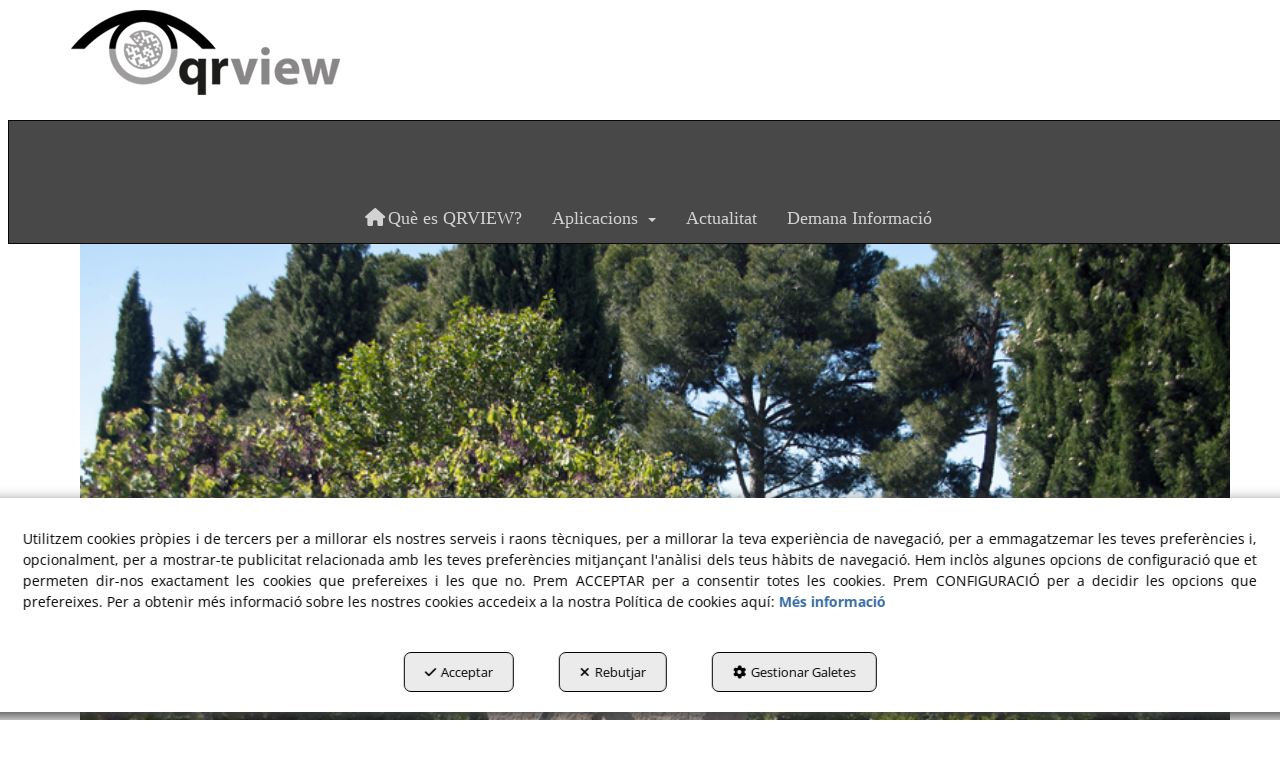

--- FILE ---
content_type: text/html; charset=UTF-8
request_url: https://qrview.net/ca/p/monuments-sant-eloi-tarrega/rellotge-de-sol-1-38
body_size: 5668
content:
<!DOCTYPE html>
<html lang="ca"  itemscope itemtype="http://schema.org/WebPage">
    <head>
                    <meta charset="utf-8" />
            <meta name="viewport" content="width=device-width, initial-scale=1, maximum-scale=5, viewport-fit=cover" />
            <meta name="robots" content="index, follow, archive" />
            <meta name="author" content="Ebasnet Web Solutions" />
                                                <link rel="dns-prefetch" href="https://cdnebasnet.com" />
                            
            <title>Rellotge de sol | QR View</title>
            <meta name="description" content="   Es va construir l'any 1987 i va ser inaugurat per la Festa de l'Aplec de Sant Eloi d'aquell mateix any. És fet a base d'unes rodes de molí donades..." />
            <meta name="keywords" content="Qr View :: Documentació Online via QR,Codi QR, Tàrrega, Lleida" />

                                <!-- Schema.org markup -->
                <meta itemprop="name" content="Rellotge de sol | QR View" />
                <meta itemprop="description" content="   Es va construir l'any 1987 i va ser inaugurat per la Festa de l'Aplec de Sant Eloi d'aquell mateix any. És fet a base d'unes rodes de molí donades..." />
                <meta itemprop="keywords" content="Qr View :: Documentació Online via QR,Codi QR, Tàrrega, Lleida" />
                <meta itemprop="url" content="https://qrview.net/ca/p/monuments-sant-eloi-tarrega/rellotge-de-sol-1-38" />
            
            <meta itemprop="image" content="https://cdnebasnet.com/data/cache/opt_jpg/cms/qrview/images/pages/38-3608739276-3600x3600.jpg">   
       

                                <!-- Twitter Card data -->
                <meta name="twitter:card" content="summary_large_image">
                <meta name="twitter:title" content="Rellotge de sol | QR View">
                <meta name="twitter:description" content="   Es va construir l'any 1987 i va ser inaugurat per la Festa de l'Aplec de Sant Eloi d'aquell mateix any. És fet a base d'unes rodes de molí donades...">
            
            <meta name="twitter:image" content="https://cdnebasnet.com/data/cache/opt_jpg/cms/qrview/images/pages/38-3608739276-3600x3600.jpg">
    
                                <!-- Open Graph data -->
                <meta property="og:title" content="Rellotge de sol | QR View" />
                <meta property="og:url" content="https://qrview.net/ca/p/monuments-sant-eloi-tarrega/rellotge-de-sol-1-38" />
                <meta property="og:description" content="   Es va construir l'any 1987 i va ser inaugurat per la Festa de l'Aplec de Sant Eloi d'aquell mateix any. És fet a base d'unes rodes de molí donades..." />
                <meta property="og:site_name" content="QR View" />
            
    <meta property="og:type" content="article" />
            <meta property="og:image" content="https://cdnebasnet.com/data/cache/opt_jpg/cms/qrview/images/pages/38-3608739276-3600x3600.jpg" />
        <meta property="article:tag" content="Qr View :: Documentació Online via QR,Codi QR, Tàrrega, Lleida" />

                                                
        <link rel="shortcut icon" href="https://cdnebasnet.com/data/cms/qrview/images/logos/favicon.png?1445529512?" />

            <link rel="canonical" href="https://qrview.net/ca/p/monuments-sant-eloi-tarrega/rellotge-de-sol-1-38"/>

                                                                                                                                    <link rel="alternate" hreflang="ca" href="https://qrview.net/ca/p/monuments-sant-eloi-tarrega/rellotge-de-sol-1-38" />
                                                                                    <link rel="alternate" hreflang="x-default" href="https://qrview.net/ca/p/monuments-sant-eloi-tarrega/rellotge-de-sol-1-38" />
                                                                                                <link rel="alternate" hreflang="es" href="https://qrview.net/es/p/monumentos-san-eloy-tarrega/rellotge-de-sol-1-38" />
                                                                                
            <link rel="stylesheet" href="https://cdnebasnet.com/build/frontend_main.0d9ef568.css"> 

<link rel="stylesheet" href="https://cdnebasnet.com/build/cms_frontend.31d6cfe0.css">
<link href="https://cdnebasnet.com/themes/aquila/css/colors/black/main.css?1764071418" type="text/css" rel="stylesheet" />

<script>
(function() {
    function reorderAllStyles() {
        var head = document.head;
        var allLinks = Array.from(head.querySelectorAll('link[rel="stylesheet"]'));

        var buildLinks = allLinks.filter(link => link.href.includes('/build/') && link.href.includes('.css'));
        var stylesLink = allLinks.find(link => link.href.includes('assets/styles.css'));
        var proStylesLink = allLinks.find(link => link.href.includes('pro_styles.css'));
        var otherLinks = allLinks.filter(link =>
            !link.href.includes('/build/') &&
            !link.href.includes('assets/styles.css') &&
            !link.href.includes('pro_styles.css')
        );
        allLinks.forEach(link => link.remove());

        otherLinks.forEach(link => head.appendChild(link));
        buildLinks.forEach(link => head.appendChild(link));
        if (stylesLink) head.appendChild(stylesLink);
        if (proStylesLink) head.appendChild(proStylesLink);
    }
    document.addEventListener('DOMContentLoaded', function() { reorderAllStyles() });
    window.addEventListener('load', function() { reorderAllStyles() });
})();
</script>

<link href="https://cdnebasnet.com/data/cms/qrview/assets/pro_styles.css?1592553559" type="text/css" rel="stylesheet" />
        <!-- HTML5 Shim and Respond.js IE8 support of HTML5 elements and media queries -->
        <!-- WARNING: Respond.js doesn't work if you view the page via file:// -->
        <!--[if lt IE 9]>
          <script src="https://oss.maxcdn.com/libs/html5shiv/3.7.0/html5shiv.js"></script>
          <script src="https://oss.maxcdn.com/libs/respond.js/1.4.2/respond.min.js"></script>
        <![endif]-->

                    <!-- Global site tag (gtag.js) - Google Analytics -->
    <script>
        window.dataLayer = window.dataLayer || [];
        function gtag(){dataLayer.push(arguments);}

        gtag('consent', 'default', {
            'ad_storage': 'denied',
            'ad_user_data': 'denied',
            'ad_personalization': 'denied',
            'analytics_storage': 'denied',
            'functionality_storage': 'denied'
        });
    </script>

    <script async src="https://www.googletagmanager.com/gtag/js?id=G-MWNKSVH0SQ"></script>
    <script>
        window.dataLayer = window.dataLayer || [];
        function gtag(){dataLayer.push(arguments);}

        gtag('js', new Date());
        gtag('config', 'G-MWNKSVH0SQ', {
            'link_attribution': false
                    });
            </script>
                                        </head>


    <body class="category_page_view frontend aquila page-38">
                                        <div id="outerheader">
        
        
        <header>
    <div class="container">
        <div class="col-sm-4">
            <div class="well logo" itemscope itemtype="http://schema.org/Organization">
                <a href="https://qrview.net/" itemprop="url" role="button" tabindex="0" aria-label="QR View">
                    <img src="https://cdnebasnet.com/data/cms/qrview/images/logos/logo.png?1445529405?" class="img-responsive" alt="QR View" itemprop="logo">
                </a>
                <meta itemprop="name" content="QR View">
            </div>
        </div>
        <div class="col-sm-8 text-right">
            
		
            <ul class="nav navbar-nav navbar-right">
                
    
    
    <li role="menuitem">
        <ul class="languages languages-list" role="menu">
                            <li  class="active" role="menuitem">
                                            ca
                                    </li>
                <span role="presentation" class="divider"></span>                            <li  role="menuitem">
                                            <a rel="alternate" hreflang="es" href="/es/p/monumentos-san-eloy-tarrega/rellotge-de-sol-1-38" title="Castellano" aria-label="Castellano" tabindex="0" role="button">
                            es 
                        </a>
                                    </li>
                                    </ul>
    </li>


                                    
                            </ul>
        </div>
        <div class="site-subtitle"><h2></h2></div>
    </div>
    <nav class="navbar navbar-inverse">
    <div class="navbar-header">
        <button type="button" class="navbar-toggle" data-toggle="collapse" data-target=".main_menu">
            <span class="sr-only">Toggle navigation</span>
            <span class="icon-bar"></span>
            <span class="icon-bar"></span>
            <span class="icon-bar"></span>
        </button>
        <a class="visible-xs navbar-brand" href="#">QR View</a>
    </div>

    <!-- Collect the nav links, forms, and other content for toggling -->
    <div class="collapse navbar-collapse main_menu">
            <ul role="menu" class="depth_0 nav nav-horitzontal navbar-nav">
							
		<li role="menuitem">
		    
			<a
				target="_self"
				tabindex="0"
				role="button"
				aria-label="Què es QRVIEW?"
													class="show-loading"
																									href="/ca/p/que-es-1
					"
							>
			    			    								    			<i role="presentation" class="fa fa-home"></i>
			    			    <div class="menu_info">
			    	<span class="title">Què es QRVIEW?</span>
								    				    </div>
			</a>
					</li>
																								
		<li class=" dropdown" role="menuitem">
		    
			<a
				target="_self"
				tabindex="0"
				role="button"
				aria-label="Aplicacions"
																	data-toggle="dropdown"
					aria-haspopup="true"
					aria-expanded="false"
																					href="javascript:void(0);"
							>
			    			    								    						    <div class="menu_info">
			    	<span class="title">Aplicacions</span>
								    	<span role="presentation" class="caret"></span>			    </div>
			</a>
							  
			        <ul role="menu" class="depth_1 dropdown-menu"  aria-label="dropdown-menu"     
                            
        
    >
							
		<li role="menuitem">
		    
			<a
				target="_self"
				tabindex="0"
				role="button"
				aria-label="Cartes Digitals"
													class="show-loading"
																									href="/ca/p/cartes-digitals-110
					"
							>
			    			    								    						    <div class="menu_info">
			    	<span class="title">Cartes Digitals</span>
								    				    </div>
			</a>
					</li>
							
		<li role="menuitem">
		    
			<a
				target="_self"
				tabindex="0"
				role="button"
				aria-label="Ciutats documentades"
													class="show-loading"
																									href="/ca/c/ciutats-1
					"
							>
			    			    								    						    <div class="menu_info">
			    	<span class="title">Ciutats documentades</span>
								    				    </div>
			</a>
					</li>
							
		<li role="menuitem">
		    
			<a
				target="_self"
				tabindex="0"
				role="button"
				aria-label="Llibres interactius"
													class="show-loading"
																									href="/ca/c/llibre-3
					"
							>
			    			    								    						    <div class="menu_info">
			    	<span class="title">Llibres interactius</span>
								    				    </div>
			</a>
					</li>
							
		<li role="menuitem">
		    
			<a
				target="_self"
				tabindex="0"
				role="button"
				aria-label="En Memòria dels Difunts"
													class="show-loading"
																									href="/ca/c/difunts-2
					"
							>
			    			    								    						    <div class="menu_info">
			    	<span class="title">En Memòria dels Difunts</span>
								    				    </div>
			</a>
					</li>
		<li class="highlighteds" role="menuitem" aria-label="Entrades de menú destacades">
			</li>
</ul>


					</li>
							
		<li role="menuitem">
		    
			<a
				target="_self"
				tabindex="0"
				role="button"
				aria-label="Actualitat"
													class="show-loading"
																									href="/ca/b/blog-1
					"
							>
			    			    								    						    <div class="menu_info">
			    	<span class="title">Actualitat</span>
								    				    </div>
			</a>
					</li>
							
		<li role="menuitem">
		    
			<a
				target="_self"
				tabindex="0"
				role="button"
				aria-label="Demana Informació"
													class="show-loading"
																									href="/ca/p/demanda-d-informacio-3
					"
							>
			    			    								    						    <div class="menu_info">
			    	<span class="title">Demana Informació</span>
								    				    </div>
			</a>
					</li>
		<li class="highlighteds" role="menuitem" aria-label="Entrades de menú destacades">
			</li>
</ul>


    </div>
</nav>

<div class="nav visible-xs">
    <div class="navbar-header">
        <button type="button" class="navbar-toggle" data-toggle="collapse" data-target=".right_nav">
            <span class="sr-only">Toggle navigation</span>
            <i class="fa-solid fa-user"></i>
                    </button>
    </div>

    <div class="collapse navbar-collapse right_nav">
        <ul class="nav navbar-nav" role="menu">
            
    
    
    <li role="menuitem">
        <ul class="languages languages-list" role="menu">
                            <li  class="active" role="menuitem">
                                            ca
                                    </li>
                <span role="presentation" class="divider"></span>                            <li  role="menuitem">
                                            <a rel="alternate" hreflang="es" href="/es/p/monumentos-san-eloy-tarrega/rellotge-de-sol-1-38" title="Castellano" aria-label="Castellano" tabindex="0" role="button">
                            es 
                        </a>
                                    </li>
                                    </ul>
    </li>


                            <li class="search search-dropdown dropdown" role="menuitem">
                    <a class="dropdown-toggle" data-toggle="dropdown">
                        <i class="fa-solid fa-magnifying-glass"></i>
                        <span class="caret"></span>
                    </a>
                    <div class="dropdown-menu">
                        <form name="search_form" method="GET" action="/ca/search-results" class="form-show-loading search_form" itemprop="potentialAction" itemscope itemtype="http://schema.org/SearchAction" role="search">

    <meta itemprop="target" content="https://qrview.net/ca/search-results?q=%7Bsearch_term_string%7D"/>
    <div class="form-group">
        <div class="input-group">
            <input
                class="form-control input-search"
                aria-label="text"
                type="text"
                name="q"
                value=""
                placeholder="Cercar"
                itemprop="query-input"
                tabindex="0"
            >
            <span class="input-group-btn">
                <button class="btn btn-default" type="submit" aria-label="Cercar" tabindex="0">
                    <i class="fa-solid fa-magnifying-glass"></i><span class="search-label">Cercar</span>
                </button>
            </span>
        </div>
    </div>
</form>


                    </div>       
                </li>
                                        
                    </ul>
    </div>
</div>
</header> 

        <div class="carousel-outerheader">
             
            </div>
    </div>
                <div class="main_container container" role="main">
                    
		
                    
		
                    
		
                                
                        
        <div class="row">
                                                                                            
            <main class="col-sm-12 col-md-12 col-lg-12">
                                                <span class="clearfix"></span>
                                                                            
                <nav>
    <ol class="breadcrumb hidden" itemscope itemtype="http://schema.org/BreadcrumbList" aria-label="breadcrumbs">
                                    <li itemprop="itemListElement" itemscope itemtype="http://schema.org/ListItem">
                    <a class="show-loading" href="/ca/" itemprop="item" tabindex="0" role="button" aria-label="Home">
                        <span role="presentation" class="glyphicon glyphicon-home"></span>
                    </a>
                    <meta itemprop="name" content="Home" />
                    <meta itemprop="position" content="1" />
                </li>
                                                <li itemprop="itemListElement" itemscope itemtype="http://schema.org/ListItem">
                    <a class="show-loading" href="/ca/pc/1-monuments-sant-eloi-tarrega" itemprop="item" tabindex="0" aria-label="Monuments Sant Eloi Tàrrega" role="button">
                        <span itemprop="name">Monuments Sant Eloi Tàrrega</span>
                    </a>
                    <meta itemprop="position" content="2" />
                </li>
                                                <li class="active" aria-label="Rellotge de sol">Rellotge de sol</li>
                        </ol>
</nav> 
                                    
		
            
		
            
		
             
        <div class="page-header">
                            <h1>Rellotge de sol</h1>
                    </div>
        <div class="flash_messages"></div>
                            <div class="page_content">
        <p><img alt="" src="https://cdnebasnet.com/data/cache/opt_jpg/cms/qrview/uploads/images/Amics Arbre/rellotge-3973800377-7000x7000.jpg" style="width:100%" /></p>

<p>&nbsp;</p>

<p><span style="color:rgb(84, 84, 84); font-family:verdana,geneva,sans-serif; font-size:13.2px">Es va construir l&#39;any 1987 i va ser inaugurat per la Festa de l&#39;Aplec de Sant Eloi d&#39;aquell mateix any. &Eacute;s fet a base d&#39;unes rodes de mol&iacute; donades per Josep Pont i Castell&agrave; que es trobaven en una finca urbana de la seva propietat situada al carrer de les Piques. La forja del conjunt del rellotge &eacute;s obra de Josep Castellana Sangr&agrave;.</span></p>

<p><em>Foto: Josep M. Mart&iacute;</em></p>

<p><span style="color:rgb(68, 68, 68); font-family:open sans,sans-serif; font-size:15.2px">M&eacute;s informaci&oacute; :&nbsp;</span><a href="http://www.amicsarbre.cat/" style="box-sizing: border-box; color: rgb(51, 122, 183); text-decoration: none; transition: all 0.3s ease; font-family: 'Open Sans', sans-serif; font-size: 15.2px; line-height: 21.7143px; text-align: justify;" target="_blank">www.amicsarbre.cat</a></p>
    </div>

                            <div id="innerfooter" class="container-fluid">
        <div class="row">
            <div class="col-sm-6">
                
		
            </div>
            <div class="col-sm-6">
                
		
            </div>
        </div>
    </div>
            
		
            
		
            
		
                    
            </main>
                    </div>
                    
		
                    
		
                    
		
            </div>
                
    <footer>
    <div class="widgets">
        <div class="container">
            <div class="row columns">
                <div class="column col-sm-6">
                    
		
                </div>
                <div class="column col-sm-6">
                    
		
                </div>
            </div>
        </div>
    </div>

    <div class="footer">
        <div class="site_footer">
            
		
        </div>
        <div class="container">
            <div class="row columns">
                <div class="column col-sm-11">
                    <div class="copyright">&copy; 01/2026 QR View - Tots els drets reservats.</div>
                    <div class="footer_menu">
                            <ul role="menu" class="depth_0 nav nav-horitzontal navbar-nav">
							
		<li role="menuitem">
		    			    										<div id="modal_47" class="modal fade" role="menuitem"><div class="modal-dialog modal-lg"><div class="modal-content">
											</div></div></div>
			    		    
			<a
				target="modal"
				tabindex="0"
				role="button"
				aria-label="Política de Privacitat"
									data-toggle="modal"
					data-target="#modal_47"
					rel="nofollow"
																													href="/ca/mctext/privacy-policy
					"
							>
			    			    								    						    <div class="menu_info">
			    	<span class="title">Política de Privacitat</span>
								    				    </div>
			</a>
					</li>
							
		<li role="menuitem">
		    			    										<div id="modal_401" class="modal fade" role="menuitem"><div class="modal-dialog modal-lg"><div class="modal-content">
											</div></div></div>
			    		    
			<a
				target="modal"
				tabindex="0"
				role="button"
				aria-label="Política de Cookies"
									data-toggle="modal"
					data-target="#modal_401"
					rel="nofollow"
																													href="/ca/mctext/cookies
					"
							>
			    			    								    						    <div class="menu_info">
			    	<span class="title">Política de Cookies</span>
								    				    </div>
			</a>
					</li>
		<li class="highlighteds" role="menuitem" aria-label="Entrades de menú destacades">
			</li>
</ul>


                    </div>
                </div>
                <div class="by-ebasnet column col-sm-1">
                    
<a href="https://ebasnet.com" title="Ebasnet Web Solutions" rel="nofollow" target="_blank" aria-label="Ebasnet Web Solutions S&#039;obre en una finestra nova" tabindex="0" role="button">
    <img src="https://cdnebasnet.com/themes/aquila/images/ebasnet.png?1639590652" alt="Ebasnet Web Solutions" width="21" height="21">
</a>
                </div>
            </div>
        </div>
    </div>
</footer>
        <div id="modal_cookies_settings" class="modal fade"><div class="modal-dialog modal-lg"><div class="modal-content"></div></div></div>
            <div id="modal_cookies" class="modal fade"><div class="modal-dialog modal-lg"><div class="modal-content"></div></div></div>

        <div id="cookiesAlert">
            <div class="alert alert-info">
                                <div class="text">
                    Utilitzem cookies pròpies i de tercers per a millorar els nostres serveis i raons tècniques, per a millorar la teva experiència de navegació, per a emmagatzemar les teves preferències i, opcionalment, per a mostrar-te publicitat relacionada amb les teves preferències mitjançant l&#039;anàlisi dels teus hàbits de navegació.  Hem inclòs algunes opcions de configuració que et permeten dir-nos exactament les cookies que prefereixes i les que no. Prem ACCEPTAR per a consentir totes les cookies. Prem CONFIGURACIÓ per a decidir les opcions que prefereixes. Per a obtenir més informació sobre les nostres cookies accedeix a la nostra Política de cookies aquí:
                    <a class="alert-link" target="modal" data-toggle="modal" data-target="#modal_cookies" href="/ca/mctext/cookies" role="button" tabindex="0" rel="nofollow">Més informació</a>
                </div>
                <a id="cookies_accept" class="accept-button" data-dismiss="alert" href="/ca/cookies-accept" role="button" tabindex="0" rel="nofollow"><i role="presentation" class="fa-solid fa-check"></i>Acceptar</a>
                <a id="cookies_decline" class="decline-button" data-dismiss="decline" href="/ca/cookies-decline" role="button" tabindex="0" rel="nofollow"><i role="presentation" class="fa-solid fa-times"></i>Rebutjar</a>
                <a class="settings-link" target="modal" data-toggle="modal" data-target="#modal_cookies_settings" href="/ca/cookies-settings" role="button" tabindex="0" rel="nofollow"><i role="presentation" class="fa-solid fa-gear"></i>Gestionar Galetes</a>
            </div>
        </div>
    
        <a class="back-top text-center" onclick="$('body,html').animate({scrollTop:0},500); return false" href="#top" title="Tornar a dalt">
        <i class="fa-solid fa-angles-up"></i>
    </a>

    <div id="loading-overlay"><div><i class="fa-solid fa-spinner fa-pulse"></i></div></div>
                                <script src="https://cdnebasnet.com/build/runtime.061e0d99.js"></script><script src="https://cdnebasnet.com/build/frontend_main.a20fd15b.js"></script>
  
<script>
    $(function() {
        bootbox.setDefaults({
            locale: "ca"
        });
    });
</script>

<script src="https://cdnebasnet.com/themes/aquila/js/main.js?1655372901"></script>











<script src="https://cdnebasnet.com/build/cms_frontend.e2274785.js"></script>

<script src="https://cdnebasnet.com/themes/aquila/js/cms/main.js?1639590652"></script>
    <script>
        function updateConsentStatus(){
            $.ajax({ url: "/ca/cookies-consent-status?reload=1", success: function(response) {
                $('.consent-status').html(response);
            }})
        }

        $( "#cookies_accept" ).click(function(e) {
            e.preventDefault();
            var url = $(this).attr('href');
            $.ajax({url: url});
            $('#cookiesAlert').hide();
            $('#cookiesSettings input[type="checkbox"]').bootstrapSwitch("state", true);
            updateConsentStatus();
            gtag('consent', 'update', {
                'ad_storage': 'granted',
                'ad_user_data': 'granted',
                'ad_personalization': 'granted',
                'analytics_storage': 'granted',
                'functionality_storage': 'granted'
            });
            return false;
        });

        $( "#cookies_decline" ).click(function(e) {
            e.preventDefault();
            var url = $(this).attr('href');
            $.ajax({url: url});
            $('#cookiesAlert').hide();
            $('#cookiesSettings input[type="checkbox"]').bootstrapSwitch("state", false);
            updateConsentStatus();
            gtag('consent', 'update', {
                'ad_storage': 'denied',
                'ad_user_data': 'denied',
                'ad_personalization': 'denied',
                'analytics_storage': 'denied',
                'functionality_storage': 'denied'
            });
            return false;
        });

            </script>



                                        </body>
</html>

--- FILE ---
content_type: text/css
request_url: https://cdnebasnet.com/data/cms/qrview/assets/pro_styles.css?1592553559
body_size: -392
content:
<style>
.page-header h1{
    margin-top: 40px;
}
.page-header h2{
    margin-top: 40px;
}
.page-header h3{
    margin-top: 40px;
}
.page-header h4{
    margin-top: 40px;
}
.page-header h5{
    margin-top: 40px;
}
.page-header h6{
    margin-top: 40px;
}
</style>